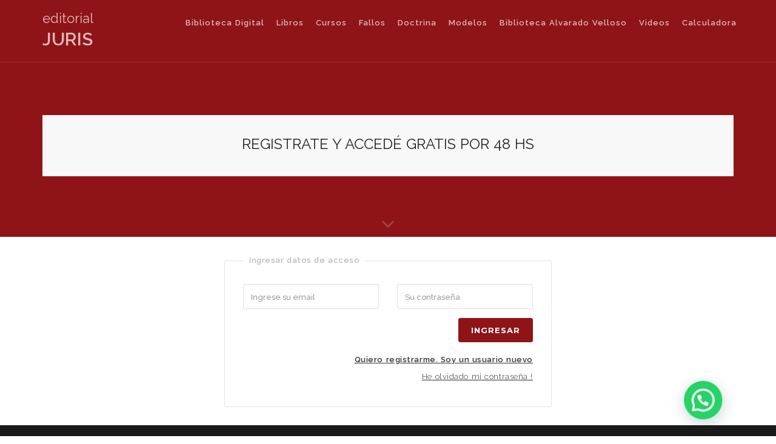

--- FILE ---
content_type: text/html; charset=ISO-8859-1
request_url: https://editorialjuris.com/ingreso.php?idJ=13351
body_size: 13927
content:
<!doctype html>
<!--[if lt IE 7]>      <html class="no-js lt-ie9 lt-ie8 lt-ie7" lang=""> <![endif]-->
<!--[if IE 7]>         <html class="no-js lt-ie9 lt-ie8" lang=""> <![endif]-->
<!--[if IE 8]>         <html class="no-js lt-ie9" lang=""> <![endif]-->
<!--[if gt IE 8]><!--> <html class="no-js" lang=""> <!--<![endif]-->
<head>

	<meta charset="iso-8859-1">
	<meta http-equiv="X-UA-Compatible" content="IE=edge,chrome=1">
	<title>Editorial Juris - Librer&iacute;a Jur&iacute;dica en Rosario 1</title>
	<meta name="description" content="">
	<meta name="viewport" content="width=device-width, initial-scale=1">
	    <meta property="og:url" content="https://editorialjuris.com/">
    <meta property="og:type" content="website">
    <meta property="og:title" content="Editorial Juris - Librer&iacute;a Jur&iacute;dica en Rosario">
    <meta property="og:description" content="">
    <meta property="og:image" content="https://editorialjuris.com/img/editorialjuris.jpeg" />
    <meta property="og:image:width" content="1024">
    <meta property="og:image:height" content="1024">	<link rel="apple-touch-icon" href="apple-touch-icon.png">
	<link rel="shortcut icon" type="image/x-icon" href="favicon.ico">

	<!-- style.css is main stylesheet and all other sylesheets are being
		 imported in this file. -->
	<link rel="stylesheet" href="style.css">

	<script src="js/vendor/modernizr-2.8.3-respond-1.4.2.min.js"></script>

	<link rel='stylesheet' id='joinchat-css'  href='css/joinchat.min.css?ver=4.1.15' type='text/css' media='all' />
    <style id='joinchat-inline-css' type='text/css'>
    .joinchat{ --red:37; --green:211; --blue:102; }
    </style>

	
<!-- Google tag (gtag.js) -->
<script async src="https://www.googletagmanager.com/gtag/js?id=G-NWLJX97Y6G"></script>
<script>
  window.dataLayer = window.dataLayer || [];
  function gtag(){dataLayer.push(arguments);}
  gtag('js', new Date());

  gtag('config', 'G-NWLJX97Y6G');
</script>
	
</head>
<body>

	<!--[if lt IE 8]>
		<p class="browserupgrade">You are using an <strong>outdated</strong> browser. Please <a href="http://browsehappy.com/">upgrade your browser</a> to improve your experience.</p>
	<![endif]-->

<!-- preloader START -->
<div class="preloader">
	<div class="spinner-wrap">
		<div class="spinner spinner-wave">
			<div class="rect1"></div>
			<div class="rect2"></div>
			<div class="rect3"></div>
			<div class="rect4"></div>
			<div class="rect5"></div>
		</div>
	</div>
</div>
<!-- preloader END -->


<!-- main navigation START -->
	<nav class="navbar navbar-custom transparent-nav navbar-fixed-top mega-menu" role="navigation">
	<div class="container">
		<div class="navbar-header">
			<button type="button" class="navbar-toggle collapsed" data-toggle="collapse" data-target="#bs-example-navbar-collapse-1">
				<span class="sr-only">Toggle navigation</span>
				<span class="icon-bar"></span>
				<span class="icon-bar"></span>
				<span class="icon-bar"></span>
			</button>
			<h2><a href="index.php"><span style="font-size: 0.73em;">editorial</span><br><strong>JURIS</strong></a></h2>
		</div>
		<div class="collapse navbar-collapse navscroll" id="bs-example-navbar-collapse-1">
			<ul class="nav navbar-nav navbar-right" style="padding-top: 12px;">
				<li><a href="https://www.jurisbibliotecadigital.com/" target="_blank">Biblioteca Digital</a></li>
				<li><a href="libros-editorialjuris.php">Libros</a></li>
				<li><a href="cursos.php"><strong>Cursos</strong></a></li>
				<li><a href="jurisprudencias.php">Fallos</a></li>
				<li><a href="doctrinas.php">Doctrina</a></li>
				<li><a href="libros-pdf-editorial-juris.php" title="link title">Modelos</a></li>
				<li><a href="biblio-alvarado-velloso.php" title="link title">Biblioteca Alvarado Velloso</a></li>
				<li><a href="videos.php" title="link title">Videos</a></li>
				<li><a href="https://www.marinpistachia.com/" target="_blank" title="link title">Calculadora</a></li>
				
			</ul>
		</div>
	</div>
</nav>
<!-- sessiones Array
(
)
 --><!-- main navigation END -->


<!-- page title style2 START -->
<section class="page-title style2" data-path="img/headers/header9.jpg">
	<div class="container">
		<div class="row">
			<div class="col-lg-12">
				<div class="info-box text-center words">
				<h3>REGISTRATE Y ACCED&Eacute; GRATIS POR 48 HS</h3>
				<!-- <h3>Debe registrarse a $ .- por mes para acceder a todo el contenido de doctrina, jurisprudencia y modelos y para obtener descuentos en libros f&iacute;sicos y capacitaci&oacute;n</h3> -->
				<!-- <h4>Accede a descuentos en libros y cursos.</h4> -->
				</div>
			</div>
		</div>
	</div>
	<a href="#scrollTo" class="arrow bounce" title="About Me"><i class="fa fa-angle-down"></i></a>
</section>
<!-- page title style2 END -->

<!-- page content START -->
<div class="content">

	<!-- section START -->
		<section class="section" id="scrollTo">
			<div class="container">
				<div class="row">
					<div class="col-lg-12">

						<!-- container for success and error messages -->
						<div id="response" class="response"></div>

						<!-- single post START -->

							<div class="col-lg-3"></div>
							<div class="col-lg-6">
								<form method="post" id="login-form" action="php/login.php" role="form">
									<input type="hidden" name="idVarurl" value="idJ=13351">
									<fieldset>
										<legend>Ingresar datos de acceso</legend>
																				<div class="row">
											<div class="col-lg-6">
												<div class="form-group">
													<input type="text" class="form-control" id="email" name="email" placeholder="Ingrese su email" required >
												</div>
											</div>
											<div class="col-lg-6">
												<div class="form-group">
													<input type="password" class="form-control" id="passwd" name="passwd" placeholder="Su contrase&ntilde;a" required>
												</div>
											</div>
											<div class="col-lg-12">
												<div class="form-group">
													<button class="btn btn-primary pull-right" id="login">Ingresar</button>
												</div>
											</div>
											<div class="col-lg-12">&nbsp;</div>
											<div class="col-lg-12">
												<div class="form-group">
													<a href="registro.php" class="pull-right post-meta"><strong>Quiero registrarme. Soy un usuario nuevo</strong></a>
												</div>
											</div>
											<div class="col-lg-12">
												<div class="form-group">
													<a href="recuperarPasswd.php" class="pull-right post-meta">He olvidado mi contrase&ntilde;a !</a>
												</div>
											</div>
										</div>
									</fieldset>
								</form>
							</div>
							<div class="col-lg-3"></div>

				</div>
			</div>
		</section>
	<!-- section END -->

</div>
<!-- page content END -->

	<div class="joinchat joinchat--right" data-settings='{"telephone":"5493416543087","mobile_only":false,"button_delay":3,"whatsapp_web":true,"message_views":1,"message_delay":10,"message_badge":false,"message_send":"Hola, les puedo hacer una consulta?","message_hash":""}'>
        <div class="joinchat__button">
        <div class="joinchat__button__open"></div>
        <div class="joinchat__button__sendtext">Abrir chat</div>
        </div>
        <svg height="0" width="0"><defs><clipPath id="joinchat__message__peak"><path d="M17 25V0C17 12.877 6.082 14.9 1.031 15.91c-1.559.31-1.179 2.272.004 2.272C9.609 18.182 17 18.088 17 25z"/></clipPath></defs></svg>
    </div>

<!-- footer START -->
<footer class="footer">
	<div class="container">
		<div class="row">
			<div class="col-lg-7 col-sm-12">
				<h4 class="strong"><span style="font-weight: bold; color: inherit; font-family: inherit; font-size: 14px;">Fundada en 1952. Información y capacitación jurídica</span></h4><p><span style="font-style: italic;">Dirección general:</span> Luis Maesano&nbsp; &nbsp;/&nbsp;&nbsp;<span style="font-style: italic;">Dirección jurídica:</span> Marina C. Zuvilivia&nbsp; &nbsp; &nbsp;&nbsp;<br><span style="font-style: italic;">Dirección académica: </span>Luisina Rosso&nbsp; /&nbsp; &nbsp;<span style="font-style: italic;">Dirección en Marketing:</span>&nbsp;Gino Maesano&nbsp; &nbsp; &nbsp;<br><span style="font-style: italic;">Dirección en Jurisprudencia:</span>&nbsp;Bárbara Gorrochategui<br><span style="font-style: italic;">Dirección del canal de Youtube: </span>Noelia Barrios Colman - Yamila Pérez<br><span style="font-style: italic;">Dirección en Mediación:</span>&nbsp;Virginia Dagotto&nbsp; &nbsp;&nbsp;<br><br><span style="font-weight: bold;">Institución formadora en Mediación Nº 27 </span><br><span style="font-weight: bold;">de la provincia de Santa Fe, Resolución Nº 28/2019.</span><br></p><p>Moreno 1580 2000 Rosario. Argentina.<br>Lunes a viernes de 9 a 14 hs.<br><span style="font-weight: 700;"><a href="mailto:editorial@editorialjuris.com">editorial@editorialjuris.com</a>&nbsp; &nbsp; </span>&nbsp; whatsapp -mensajes las 24 hs.-: <a href="https://web.whatsapp.com/send?phone=5493416543087&amp;text=Hola%2C%20quer%C3%ADa%20hacerles%20una%20consulta..." target="_blank">341-6543087</a></p><p><br></p>			</div>
			<div class="col-lg-2 col-sm-4">
				<h4 class="strong">Servicios</h4>
				<ul class="ft-list">
					<li><a href="javascript:void(0);" title="Link title here">Jurisprudencia</a></li>
					<li><a href="javascript:void(0);" title="Link title here">Doctrina</a></li>
					<li><a href="libros-pdf-editorial-juris.php" title="link title">Biblioteca Digital</a></li>
					<li><a href="registronewsletter.php" title="link title">Newsletter</a></li>
				</ul>
			</div>

			<div class="col-lg-3 col-sm-4">
				<h4 class="strong">Informaci&oacute;n</h4>
				<a href="contacto.php" title="Contact Us" class="btn btn-default btn-icon contact-btn"><i class="livicon" data-name="mail" data-color="#fff" data-hovercolor="false" data-size="18"></i> Cont&aacute;ctenos</a>
			</div>

		</div>
		<hr>
		<div class="row">
			<div class="col-sm-6 hidden-xs">
				<!-- <ul class="list-inline"> <li><a href="javascript:void(0);" title="Link title here">Inicio</a></li> <li><a href="javascript:void(0);" title="Link title here">Jurisprudencia</a></li> <li><a href="javascript:void(0);" title="Link title here">Doctrina</a></li> <li><a href="javascript:void(0);" title="Link title here">Empresa</a></li> <li><a href="javascript:void(0);" title="Link title here">Registro</a></li> <li><a href="javascript:void(0);" title="Link title here">Contacto</a></li> </ul> -->
			</div>
			<div class="col-sm-6">
				<div class="ft-social text-right">
					<a class="cst-btn-ten" href="https://www.youtube.com/@JurisEditorial" target="_blank"><i class="fa fa-youtube"></i><span>y</span></a>
					<a class="cst-btn-ten" href="https://www.facebook.com/editorialjuris" target="_blank"><i class="fa fa-facebook"></i><span>f</span></a>
					<a class="cst-btn-ten" href="https://www.instagram.com/editorialjuris/" target="_blank"><i class="fa fa-instagram"></i><span>i</span></a>
					<a class="cst-btn-ten" href="https://www.linkedin.com/in/editorial-j-1386a41a4/" target="_blank"><i class="fa fa-linkedin"></i><span>l</span></a>
					<a class="cst-btn-ten" href="https://twitter.com/jurisrosarina" target="_blank"><i class="fa fa-twitter"></i><span>t</span></a>
					<a href="https://juris10.mercadoshops.com.ar/?preview=" target="_blank"><img src="img/ml.png" height="41"></a>
				</div>
			</div>
		</div>
		<hr>
		<div class="row">
			<div class="col-lg-2 col-sm-6"><a href="http://www.floweb.com.ar/" target="_blank"><img src="https://www.floweb.com.ar/images/icons/icon-blanco.png" alt="floweb.com.ar hosting evolutivo rosario argentina" width="100" /></a></div>
			<div class="col-lg-10 col-sm-6 text-right">
				<p class="copyright">&copy; 2016 Editorial Juris.</p>
			</div>
		</div>
	</div>
</footer>
<!-- footer END -->

<!-- jQuery plugins -->
<script src="js/vendor/jquery.js"></script>
<script src="js/vendor/bootstrap.js"></script>
<script src="js/easing.js"></script>
<script src="js/scrollbar.js"></script>
<script src="js/retina.js"></script>
<script src="js/raphael.js"></script>
<script src="js/tabs.js"></script>
<script src="js/livicons.js"></script>
<script src="js/icheck.js"></script>
<script src="js/mousewheel.js"></script>
<script src="js/selectik.js"></script>
<script src="js/spinedit.js"></script>
<script src="js/wow.js"></script>
<script src="js/hover-dropdown.js"></script>
<script src="js/classie.js"></script>
<script src="cloudslider/js/cloudslider.jquery.min.js"></script>
<script src="cubeportfolio/js/jquery.cubeportfolio.js"></script>
<script src="nivo-lightbox/nivo-lightbox.min.js"></script>
<script src="js/appear.js"></script>
<script src="js/pie-chart.js"></script>
<script src="js/vide.js"></script>
<script src="js/fitvids.js"></script>
<script src="owl-carousel/owl.carousel.min.js"></script>
<script src="js/jflickrfeed.js"></script>
<script src="js/tweecool.js"></script>
<script src="js/chart.js"></script>
<script src="js/totop.js"></script>
<script src="js/sm-scroll.js"></script>
<script src="js/smooth-scroll.js"></script>
<script src="js/ajaxchimp.js"></script>
<script src="js/contact.js"></script>
<script src="js/form.js"></script>
<script src="js/validate.js"></script>
<script src="js/countdown.js"></script>
<script src="js/tempo.js"></script>
<script src="js/main.js"></script>

<script type='text/javascript' src='js/joinchat.min.js?ver=4.1.15' id='joinchat-js'></script>

<!-- INICIO SELECTS PAIS / PROVINCIA / LOCALIDAD -->
<script language="javascript">
$(document).ready(function(){
		// Parametros para el idProvincia
		$("#idProvincia").change(function () {
				$("#idProvincia option:selected").each(function () {
						// alert($(this).val());
								elegido=$(this).val();
								$.post("administracion/idProvincia.php", { elegido: elegido }, function(data){
								$("#idLocalidad").html(data);
						});
				});
	 })
});
</script>
<!-- FIN SELECTS PAIS / PROVINCIA / LOCALIDAD -->

</body>
</html>
